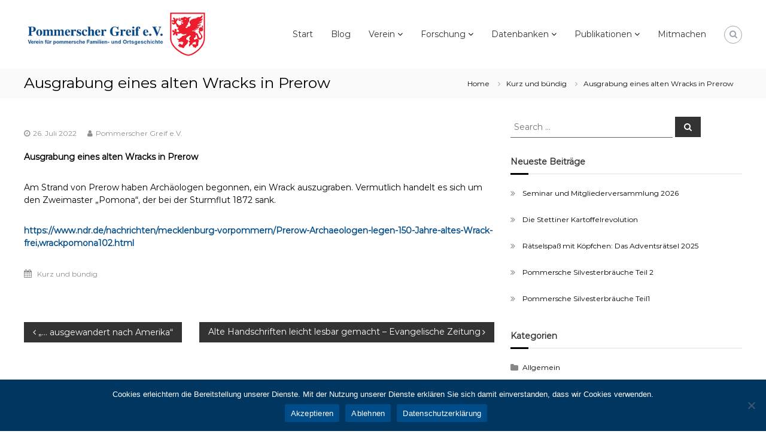

--- FILE ---
content_type: text/css
request_url: https://www.pommerscher-greif.de/wp-content/themes/flasch-pro-child/style.css?ver=6.8.3
body_size: 204
content:
/*
 Theme Name:   Pommerscher Greif Theme
 Description:  Child-Theme von Flash-Pro, benötigt für Page-Templates wie die Quellensuche, etc.
 Author:       David Krüger
 Author URI:   httpw://www.david-krueger.de
 Template:     flash-pro
 Version:      1.0
 Text Domain:  flash-pro-child
*/